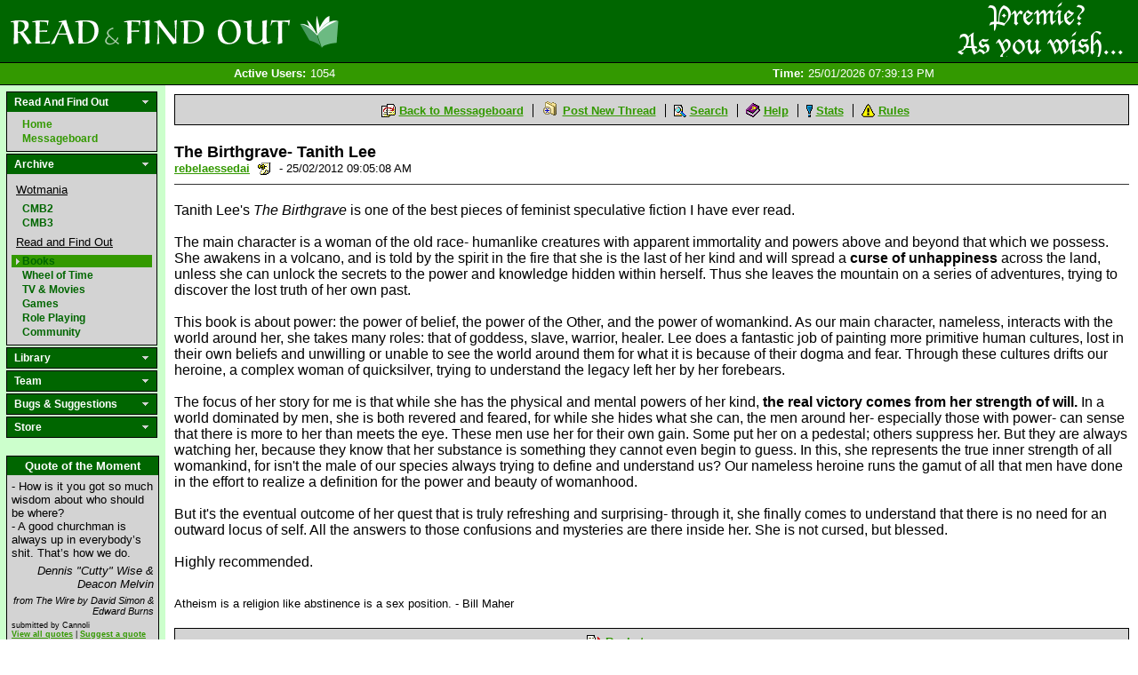

--- FILE ---
content_type: text/html; charset=utf-8
request_url: http://www.readandfindout.com/books/messageboard/245844/
body_size: 22626
content:


<!DOCTYPE html PUBLIC "-//W3C//DTD XHTML 1.0 Transitional//EN" "http://www.w3.org/TR/xhtml1/DTD/xhtml1-transitional.dtd">

<html xmlns="http://www.w3.org/1999/xhtml" xmlns:fb="http://www.facebook.com/2008/fbml" xml:lang="en">
<head>

	<title>Books Messageboard: The Birthgrave- Tanith Lee by rebelaessedai</title>
	
	<meta name="description" content="The Birthgrave- Tanith Lee posted on the Books discussion board by rebelaessedai" />
	<meta name="keywords" content="Messageboard, Review, Post, Thread, Read and Find Out" />
	<meta http-equiv="content-type" content="text/html; charset=utf-8" />
	
	<link href="/site_media/css/base.css?12" type="text/css" rel="stylesheet" />
	<link href="/site_media/css/custom/arial.css" type="text/css" rel="stylesheet" />
	
		<link href="/site_media/css/custom/green.css?3" type="text/css" rel="stylesheet" />
		<link rel="icon" type="image/vnd.microsoft.icon" href="/site_media/images/custom/green_r.ico" />
		<!--[if IE]>
			<link rel="SHORTCUT ICON" href="/site_media/images/custom/green_r.ico"/>
		<![endif]-->
	
	
	<!--[if IE]>
		<link rel="SHORTCUT ICON" href="/site_media/images/custom/green_r.ico"/>
	<![endif]-->
	<!--[if IE6]>
		<link href="/site_media/css/ie6_hacks.css" type="text/css" rel="stylesheet" />
	<![endif]-->
	
	<script type="text/javascript" src="/site_media/javascript/mootools.js"></script>
	<script src="http://connect.facebook.net/en_US/all.js#xfbml=1" type="text/javascript"></script>
	
	

	

</head>

<body>

<div id="banner">
	<a href="/" class="home_link">Read and Find Out - Home</a>
	
		
<a href="/premium_account/" class="donate_link" style="background-image:url(/site_media/images/ads/premie5.png)"><span>Help support the site!</span><img src="/site_media/images/donate/1.gif" alt="Donate now!"/></a>

	
</div>
<div id="stat_bar">

<div id="statbar_wrapper">

	<span class="statbar_item notloggedin"><span class="statbar_label">Active Users:</span><span>1054</span></span>
	<span class="statbar_item notloggedin"><span class="statbar_label">Time:</span><span>25/01/2026 07:39:13 PM</span></span>

</div></div>

<div id="content_wrapper">
	<div id="sidebar">
		

		

<div id="navigation">
	<div>
		<div class="header">
			Read And Find Out
		</div>
        <div class="noclick_body">
            <span class="nav_link"><a href="/">Home</a></span>
            <span class="nav_link"><a href="/rafo/messageboard/">Messageboard</a></span>
        </div>
	</div>
	<div>
		<div class="header">
			Archive
		</div>
		<div class="body">
            <span class="subheader">Wotmania</span>
			<span class="nav_link"><a href="/archive/cmb2/">CMB2</a></span>
			<span class="nav_link"><a href="/archive/cmb3/">CMB3</a></span>
            <span class="subheader">Read and Find Out</span>
            <span class="nav_link"><a href="/books/messageboard/">Books</a></span>
			<span class="nav_link"><a href="/wheeloftime/messageboard/">Wheel of Time</a></span>
			<span class="nav_link"><a href="/tvmovies/messageboard/">TV &amp; Movies</a></span>
			<span class="nav_link"><a href="/games/messageboard/">Games</a></span>
			<span class="nav_link"><a href="/rpg/messageboard/">Role Playing</a></span>
			<span class="nav_link"><a href="/community/messageboard/">Community</a></span>
		</div>
	</div>
	<div>
		<div class="header">
			Library
		</div>
		<div class="body">
			<span class="nav_link"><a href="/books/reviews/">Reviews</a></span>
			<span class="nav_link"><a href="/books/interviews/">Interviews</a></span>
			<span class="nav_link"><a href="/quickpoll/archive/">QuickPolls</a></span>
			<span class="nav_link"><a href="/quotes/">Quote of the Moment</a></span>
			<span class="nav_link"><a href="/journal/">Journals</a></span>
		</div>
	</div>
	<div>
		<div class="header">
			Team
		</div>
		<div class="body">
			<span class="nav_link"><a href="/team/">Who are the admins?</a></span>
			
			
			
		</div>
	</div>
	
	<div>
		<div class="header">
			Bugs &amp; Suggestions
		</div>
		<div class="body">
			<span class="nav_link"><a href="/bugs/">Log a bug or suggestion</a></span>
		</div>
	</div>
	<div>
		<div class="header">
			Store
		</div>
		<div class="body">
			<span class="nav_link"><a href="/premium_account/">Premium Account</a></span>
			<span class="nav_link"><a href="/merchandise/">Merchandise</a></span>
			<span class="nav_link"><a href="/donate/">Donate</a></span>
		</div>
	</div>
</div>

<script type="text/javascript" src="/site_media/javascript/navigation.js"></script>
		
		
<div id="quote_box">
	<div class="header">Quote of the Moment</div>
	<div class="body">
		
			<div id="quote_body">
				- How is it you got so much wisdom about who should be where?<br />- A good churchman is always up in everybody’s shit. That’s how we do.
			</div>
			<div id="quote_context">
				Dennis &quot;Cutty&quot; Wise &amp; Deacon Melvin
			</div>
			<div id="quote_source">
				from The Wire by David Simon &amp; Edward Burns
			</div>
			<div id="quote_footer">
				submitted by Cannoli<br/>
				<a href="/quotes/">View all quotes</a> | <a href="/quotes/suggest/">Suggest a quote</a>
			</div>
		
	</div>
</div>

		



<div id="login_box">
	<div class="header">User Login</div>
	<div class="body">
		<div class="login_section">
		<form method="post" action=".">
			

<div class="field username">


<label for="id_login_form-username">Username</label>

	
	<input id="id_login_form-username" type="text" name="login_form-username" maxlength="30" />



</div>
<div class="field password">


<label for="id_login_form-password">Password</label>

	
	<input id="id_login_form-password" type="password" name="login_form-password" maxlength="128" />



</div>
<div class="field remember">


	
	<input type="checkbox" name="login_form-remember" id="id_login_form-remember" />

<label for="id_login_form-remember">Remember me</label>



</div>
			<input name="login_form-submit" type="submit" value="Login" />
		</form>
		</div>
		
		<div class="login_section">
			<a href="/profile/register">Register</a><br />
			<a href="/profile/reset_password">Lost password?</a>
		</div>
	</div>
</div>


		<div id="support">
	<div class="header">
		Support the Site
	</div>
	<div class="body">
		<span class="nav_link"><a href="/premium_account/">Buy a premium account</a></span>
		<span class="nav_link"><a href="/merchandise/">Buy some T-Shirts</a></span>
		<span class="nav_link"><a href="/donate/">Donate to the Webmaster</a></span>
		<span class="nav_link"><a href="http://www.bookdepository.co.uk/?a_aid=ReadandFindOut">Use the Book Depository</a></span>
		<span class="nav_link"><a href="http://www.amazon.com/gp/redirect.html?ie=UTF8&amp;location=http%3A%2F%2Fwww.amazon.com%2F&amp;tag=reanfiou-20&amp;linkCode=ur2&amp;camp=1789&amp;creative=390957">Use Amazon.com</a><img src="https://www.assoc-amazon.com/e/ir?t=reanfiou-20&amp;l=ur2&amp;o=1" width="1" height="1" border="0" alt="" style="border:none !important; margin:0px !important; display: none;" /></span>
		<span class="nav_link"><a href="http://www.amazon.co.uk/gp/redirect.html?ie=UTF8&amp;location=http%3A%2F%2Fwww.amazon.co.uk%2F&amp;tag=reanfiou-21&amp;linkCode=ur2&amp;camp=1634&amp;creative=19450">Use Amazon.co.uk</a><img src="https://www.assoc-amazon.co.uk/e/ir?t=reanfiou-21&amp;l=ur2&amp;o=2" width="1" height="1" border="0" alt="" style="border:none !important; margin:0px !important; display: none;" /></span>
		<span class="nav_link"><a href="http://www.amazon.de/gp/redirect.html?ie=UTF8&amp;location=https%3A%2F%2Fwww.amazon.de%2F&amp;site-redirect=de&amp;tag=reanfiou04-21&amp;linkCode=ur2&amp;camp=1638&amp;creative=19454">Use Amazon.de</a><img src="https://www.assoc-amazon.de/e/ir?t=reanfiou04-21&amp;l=ur2&amp;o=3" width="1" height="1" border="0" alt="" style="border:none !important; margin:0px !important; display: none;" /></span>
	</div>
</div>
		
	</div>
	<div id="content" class="">
		<div id="inner_wrapper">
		
		
		
<div id="messageboard">
    
        <div class="board_header">
	<img src="/site_media/images/messageboard/mbrefresh.gif" alt="" /> <a href="/books/messageboard/">Back to Messageboard</a>
	<img src="/site_media/images/messageboard/mbstartthread.gif" alt="" /> <a href="/books/messageboard/#post_form">Post New Thread</a>
	<img src="/site_media/images/messageboard/mbsearch.gif" alt="" /> <a href="/books/messageboard/search/">Search</a>
	<img src="/site_media/images/messageboard/mbhelp.gif" alt="" /> <a href="#">Help</a>
	<img src="/site_media/images/messageboard/mbstats.gif" alt="" /> <a href="/books/messageboard/statistics/">Stats</a>
	<img src="/site_media/images/messageboard/mbtips.gif" alt="" /> <a class="last" href="#">Rules</a>
	<br/>
	
	
</div>
    
    
<div id="post" class="review">
	<div id="post_header">
		<span id="post_title">The Birthgrave- Tanith Lee</span>
		<a href="/profile/415/"><span class="">rebelaessedai</a> <span class="noteboard_user"><a target="_blank" href="/profile/noteboard/new/?to=rebelaessedai">Send a noteboard</a></span></span> - 25/02/2012 09:05:08 AM
		<span class="fblike"><fb:like href="http://www.readandfindout.com/books/messageboard/245844/" layout="button_count" show_faces="false" width="25" action="like" font="tahoma"></fb:like></span>
	</div>
	<div id="post_body" class="user_html">
		
			
				Tanith Lee&#39;s <i>The Birthgrave</i> is one of the best pieces of feminist speculative fiction I have ever read.<br /><br />The main character is a woman of the old race- humanlike creatures with apparent immortality and powers above and beyond that which we possess. She awakens in a volcano, and is told by the spirit in the fire that she is the last of her kind and will spread a <b>curse of unhappiness</b> across the land, unless she can unlock the secrets to the power and knowledge hidden within herself. Thus she leaves the mountain on a series of adventures, trying to discover the lost truth of her own past.<br /><br />This book is about power: the power of belief, the power of the Other, and the power of womankind. As our main character, nameless, interacts with the world around her, she takes many roles: that of goddess, slave, warrior, healer. Lee does a fantastic job of painting more primitive human cultures, lost in their own beliefs and unwilling or unable to see the world around them for what it is because of their dogma and fear. Through these cultures drifts our heroine, a complex woman of quicksilver, trying to understand the legacy left her by her forebears.<br /><br />The focus of her story for me is that while she has the physical and mental powers of her kind, <b>the real victory comes from her strength of will.</b> In a world dominated by men, she is both revered and feared, for while she hides what she can, the men around her- especially those with power- can sense that there is more to her than meets the eye. These men use her for their own gain. Some put her on a pedestal; others suppress her. But they are always watching her, because they know that her substance is something they cannot even begin to guess. In this, she represents the true inner strength of all womankind, for isn&#39;t the male of our species always trying to define and understand us? Our nameless heroine runs the gamut of all that men have done in the effort to realize a definition for the power and beauty of womanhood.<br /><br />But it&#39;s the eventual outcome of her quest that is truly refreshing and surprising- through it, she finally comes to understand that there is no need for an outward locus of self. All the answers to those confusions and mysteries are there inside her. She is not cursed, but blessed.<br /><br />Highly recommended. 
			
		
	</div>
	<div id="post_sig">
		Atheism is a religion like abstinence is a sex position. - Bill Maher
	</div>
	
	
	
	
	
</div>
<div id="post_footer">
	
		<img src="/site_media/images/messageboard/mbreply.gif" alt="" /> <a class="last" href="#post_form">Reply to message</a>
	
</div>



<div id="replies">

	
		
		<div class="thread current ">		
			<span class="reply_row subject">The Birthgrave- Tanith Lee</span>
		
	        <span class="reply_row"><span class="post_author ">rebelaessedai</span> - <span class="post_created">25/02/2012 09:05:08 AM</span></span>
	        <span class="reply_row"><span class="post_views">20179 Views</span></span>
	        
	
		
	    <div class="thread">
			<span class="reply_row subject"><a href="http://www.readandfindout.com/books/messageboard/246037/">So glad you liked it.</a></span>
	    
	        <span class="reply_row"><span class="post_author ">Aeryn</span> - <span class="post_created">28/02/2012 04:40:42 PM</span></span>
	        <span class="reply_row"><span class="post_views">2073 Views</span></span>
	        
	
		
	    <div class="thread">
			<span class="reply_row subject"><a href="http://www.readandfindout.com/books/messageboard/246881/">I know!</a></span>
	    
	        <span class="reply_row"><span class="post_author ">rebelaessedai</span> - <span class="post_created">06/03/2012 10:23:27 PM</span></span>
	        <span class="reply_row"><span class="post_views">1851 Views</span></span>
	        
	    </div>
	

	    </div>
	
		
	    <div class="thread">
			<span class="reply_row subject"><a href="http://www.readandfindout.com/books/messageboard/246850/">I just didn&#39;t love it.</a></span>
	    
	        <span class="reply_row"><span class="post_author ">Vivien</span> - <span class="post_created">06/03/2012 06:10:38 PM</span></span>
	        <span class="reply_row"><span class="post_views">1895 Views</span></span>
	        
	
		
	    <div class="thread">
			<span class="reply_row subject"><a href="http://www.readandfindout.com/books/messageboard/246882/">Hehe</a></span>
	    
	        <span class="reply_row"><span class="post_author ">rebelaessedai</span> - <span class="post_created">06/03/2012 10:25:03 PM</span></span>
	        <span class="reply_row"><span class="post_views">1871 Views</span></span>
	        
	
		
	    <div class="thread">
			<span class="reply_row subject"><a href="http://www.readandfindout.com/books/messageboard/246904/">I really enjoy her science fiction.</a></span>
	    
	        <span class="reply_row"><span class="post_author ">Vivien</span> - <span class="post_created">07/03/2012 02:50:59 AM</span></span>
	        <span class="reply_row"><span class="post_views">2018 Views</span></span>
	        
	
		
	    <div class="thread">
			<span class="reply_row subject"><a href="http://www.readandfindout.com/books/messageboard/247501/">Wow, thank you.</a></span>
	    
	        <span class="reply_row"><span class="post_author ">rebelaessedai</span> - <span class="post_created">15/03/2012 12:37:48 AM</span></span>
	        <span class="reply_row"><span class="post_views">1990 Views</span></span>
	        
	    </div>
	
		
	    <div class="thread">
			<span class="reply_row subject"><a href="http://www.readandfindout.com/books/messageboard/247747/">I think Eva is a typical tanith lee heroine, taken to the nth degree.</a></span>
	    
	        <span class="reply_row"><span class="post_author ">Aeryn</span> - <span class="post_created">19/03/2012 12:10:56 PM</span></span>
	        <span class="reply_row"><span class="post_views">1832 Views</span></span>
	        
	    </div>
	

	    </div>
	

	    </div>
	

	    </div>
	

	    </div>
	

</div>



    
        <div class="board_header">
	<img src="/site_media/images/messageboard/mbrefresh.gif" alt="" /> <a href="/books/messageboard/">Back to Messageboard</a>
	<img src="/site_media/images/messageboard/mbstartthread.gif" alt="" /> <a href="/books/messageboard/#post_form">Post New Thread</a>
	<img src="/site_media/images/messageboard/mbsearch.gif" alt="" /> <a href="/books/messageboard/search/">Search</a>
	<img src="/site_media/images/messageboard/mbhelp.gif" alt="" /> <a href="#">Help</a>
	<img src="/site_media/images/messageboard/mbstats.gif" alt="" /> <a href="/books/messageboard/statistics/">Stats</a>
	<img src="/site_media/images/messageboard/mbtips.gif" alt="" /> <a class="last" href="#">Rules</a>
	<br/>
	
	
</div>
    
    
	
    	




<div id="create_post">
	
	<h2>Reply to Message</h2>
	


	<form method="post" action="/books/messageboard/245844/preview/" id="post_form">
		
		
	

		
		
<div class="field subject required">


<label for="id_post-subject">Subject</label>

	
	<input name="post-subject" value="Re: The Birthgrave- Tanith Lee" maxlength="100" type="text" id="id_post-subject" tabindex="1" />



</div>
		
		
			<div class="quote_buttons">
				<a href="?quote=block#post_form"> <img src="/site_media/images/quote_block.gif" alt="Block Quote"/> </a>
				<a href="?quote=paragraph#post_form"> <img src="/site_media/images/quote_paragraph.gif" alt="Paragraph Quote"/> </a>
			</div>
		
		<div class="smiley_code_link">
			<a href="javascript:openScript('/formatting/',610,460)"> Formatting</a>
		</div>
		<div class="smiley_code_link">
			<a href="javascript:openScript('/smilies/',510,460)"> Smiley Codes</a>
		</div>
		
<div class="field body">


<label for="id_post-body">Body</label>

	
	<textarea id="id_post-body" rows="16" cols="66" name="post-body" tabindex="2">&lt;quote id=&quot;245844&quot;&gt;
Tanith Lee&#39;s &lt;i&gt;The Birthgrave&lt;/i&gt; is one of the best pieces of feminist speculative fiction I have ever read.

The main character is a woman of the old race- humanlike creatures with apparent immortality and powers above and beyond that which we possess. She awakens in a volcano, and is told by the spirit in the fire that she is the last of her kind and will spread a &lt;b&gt;curse of unhappiness&lt;/b&gt; across the land, unless she can unlock the secrets to the power and knowledge hidden within herself. Thus she leaves the mountain on a series of adventures, trying to discover the lost truth of her own past.

This book is about power: the power of belief, the power of the Other, and the power of womankind. As our main character, nameless, interacts with the world around her, she takes many roles: that of goddess, slave, warrior, healer. Lee does a fantastic job of painting more primitive human cultures, lost in their own beliefs and unwilling or unable to see the world around them for what it is because of their dogma and fear. Through these cultures drifts our heroine, a complex woman of quicksilver, trying to understand the legacy left her by her forebears.

The focus of her story for me is that while she has the physical and mental powers of her kind, &lt;b&gt;the real victory comes from her strength of will.&lt;/b&gt; In a world dominated by men, she is both revered and feared, for while she hides what she can, the men around her- especially those with power- can sense that there is more to her than meets the eye. These men use her for their own gain. Some put her on a pedestal; others suppress her. But they are always watching her, because they know that her substance is something they cannot even begin to guess. In this, she represents the true inner strength of all womankind, for isn&#39;t the male of our species always trying to define and understand us? Our nameless heroine runs the gamut of all that men have done in the effort to realize a definition for the power and beauty of womanhood.

But it&#39;s the eventual outcome of her quest that is truly refreshing and surprising- through it, she finally comes to understand that there is no need for an outward locus of self. All the answers to those confusions and mysteries are there inside her. She is not cursed, but blessed.

Highly recommended. 
&lt;/quote&gt;</textarea>



</div>
		
		<div class="bottom_fields">
			
<div class="field link_title">


<label for="id_post-link_title">Link title</label>

	
	<input id="id_post-link_title" maxlength="100" type="text" name="post-link_title" tabindex="3" />



</div>
			
<div class="field link_url">


<label for="id_post-link_url">Link url</label>

	
	<input id="id_post-link_url" maxlength="200" type="text" name="post-link_url" tabindex="4" />



</div><br/>
			
<div class="field notification_emails">


	
	<input id="id_post-notification_emails" type="checkbox" name="post-notification_emails" tabindex="5" />

<label for="id_post-notification_emails">Send notification emails?</label>



</div><br/>
			
				
					

<div class="field username">


<label for="id_post_login_form-username">Username</label>

	
	<input id="id_post_login_form-username" maxlength="30" type="text" name="post_login_form-username" tabindex="10" />



</div>
<div class="field password">


<label for="id_post_login_form-password">Password</label>

	
	<input id="id_post_login_form-password" maxlength="128" type="password" name="post_login_form-password" tabindex="11" />



</div>
				
			<br/>
		</div>
		
		
	

		
		<input type="submit" value="Preview" name="preview" tabindex="50"/>
		<input type="submit" name="create_post" class="create_post" value="Submit" tabindex="100"/>
	</form>
</div>




	<script type="text/javascript"><!--
		function openScript(url,width,height) {
			var Win = window.open(url,"openScript",'width=' + width + ',height=' + height + ',resizable=1,scrollbars=yes,menubar=no,status=no' );
		}
	//--></script>
	<script type="text/javascript">
		$$('#create_post .hidden_form').each(function(el){
			el.getElement('a.toggle').addEvent('click', function(){
				form = el.getElement('.form_wrapper');
				if (form.getStyle('display') == 'none') {
					form.setStyle('display', 'block');
				} else {
					form.setStyle('display', 'none');
				}
			});
			el.getElement('.form_wrapper').setStyle('display', 'none');
		});
	</script>

    
	 

</div>

		</div>
	</div>
	<div id="footer">
		
		<p>
			The text and structure of these pages are copyrighted by <a href="mailto:info@readandfindout.com">Ben Murdoch-Smith</a>. The design is used with permission from Mike Mackert.<br/>
			All references to published material are copyrighted by their respective authors.
		</p>
		<p>
			Please read the <a href="/privacy/">Privacy Policy</a> and the <a href="/terms-conditions/">Terms and Conditions</a>.
		</p>
		<p>&copy; 2009-2011 Ben Murdoch-Smith - ReadAndFindOut</p>
		<div class="generated_time">This page was genetically engineered by aliens in 0.180 seconds</div>
	</div>
</div>





	<script type="text/javascript">
	var gaJsHost = (("https:" == document.location.protocol) ? "https://ssl." : "http://www.");
	document.write(unescape("%3Cscript src='" + gaJsHost + "google-analytics.com/ga.js' type='text/javascript'%3E%3C/script%3E"));
	</script>
	<script type="text/javascript">
	try {
	var pageTracker = _gat._getTracker("UA-10437783-1");
	pageTracker._trackPageview();
	} catch(err) {}</script>



</body>
</html>


--- FILE ---
content_type: text/css
request_url: http://www.readandfindout.com/site_media/css/custom/arial.css
body_size: 48
content:
body {
	font-family: Arial;
	font-size: small;
}

--- FILE ---
content_type: text/css
request_url: http://www.readandfindout.com/site_media/css/messageboard.css?4
body_size: 6575
content:
/* Board elements and externals */
div#post img.left,
div.article img.left {
	float: left;
}
div#post img.right,
div.article img.right {
	float: right;
	clear: right;
}
div#post img,
div.article img {
	margin: 10px;
	padding: 10px;
}
div#post img.smiley,
div.article img.smiley {
	margin: 0px;
	padding: 00px;
}


/* Board base */
#messageboard div.board_header,
#messageboard div#post_footer {
	text-align: center;
	border: 1px solid #000;
	background-color: #D3D3D3;
	padding: 5px;
	font-weight: bold;
	font-size: small;
}

#messageboard div.board_header a,
#messageboard div#post_footer a {
	position: relative;
	top: -3px;
	padding-right: 10px;
	margin-right: 5px;
	border-right: 1px solid black;
}
#messageboard div.board_header a.last,
#messageboard div#post_footer a.last {
	border-right: none;
}


#messageboard div#top_forms {
	margin: 10px 0px;
	width: 100%;
}
#messageboard div#top_forms div#order_form_wrapper {
	float: left;
}
#messageboard div#top_forms div#date_form_wrapper {
	float: right;
}
#messageboard div#top_forms div.field {
	margin: 0px;
}

#messageboard div#welcome {
	margin: 30px 0px;
	padding-top: 10px;
	text-align: center;
	font-weight: bold;
	clear: both;
}
#messageboard div#welcome p {
	font-weight: normal;
	margin-top: 5px;
}


/* Topic form */
div#create_post div.topic_group {
	float: left;
	width: 180px;
	margin-top: 5px;
}
div#create_post div.topic_group ul li {
	float: none;
	padding: 0px;
}
div#create_post div.topic_group ul li label {
	font-size: small;
}
div#create_post label {
	font-size: small;
}
div#create_post .field ul input {
	width: 15px;
}

/* Admin form */
div#create_post div#admin_form {
	margin-bottom: 30px;
}
div#create_post div.hidden_form h3 {
	border-bottom: 1px solid black;
}
div#create_post div.hidden_form h3 span {
	position: relative;
	left: 10px;
	top: -2px;
	font-size: x-small;
}
div#create_post div.hidden_form h3 span a{
	text-decoration: none;
	cursor: pointer;
}
div#create_post div#admin_form .field label {
	font-size: small;
}
div#create_post div#admin_form input {
	float: right;
	width: 10px;
}
div#create_post div#admin_form div.announcement,
div#create_post div#admin_form div.news,
div#create_post div#admin_form div.locked,
div#create_post div#admin_form div.deleted,
div#create_post div#admin_form div.approved,
div#create_post div#admin_form div.featured,
div#create_post div#admin_form div.closed,
div#create_post div#admin_form div.multiboard {
	width: 250px;
}
div#create_post div#admin_form div.admin_reason textarea {
	width: 545px;
}
div#create_post div#admin_form div.topic label,
div#create_post div#admin_form div.mb label {
	float: left;
	width: 135px;
}

/* Previewing */
#messageboard div#preview_content {
	margin: 20px 40px;
}



/* Threads on Messageboard*/
#messageboard div#threads {
	margin-bottom: 30px;
	margin-left: 20px;
}
#messageboard div#threads div.thread {
	background-image: url(/site_media/images/messageboard/mbfolder.gif);
	background-repeat: no-repeat;
	background-position: 0px 0px;
	padding-left: 25px;
	margin-bottom: 10px;
}
#messageboard div#threads div.hot {
	background-image: url(/site_media/images/messageboard/mbfolderhot.gif);
}
#messageboard div#threads div.locked {
	background-image: url(/site_media/images/messageboard/mbfolderlocked.gif);
}
#messageboard div#threads div.unthreaded span.post_link {
	background-image: url(/site_media/images/messageboard/mbtips.gif);
	background-repeat: no-repeat;
	padding-left: 20px;
}
#messageboard div#threads div.thread span.post_row {
	display: block;
	line-height: 17px;
}
#messageboard div#threads div.thread span.post_buddy {
	background-repeat: no-repeat;
	background-position: 0px 0px;
	padding-left: 20px;
	margin-right: 10px;
}
#messageboard div#threads div.thread span.post_topic,
#messageboard div#threads div.thread span.post_link {
	font-weight: bold;
	font-size: small;
}
#messageboard div#threads div.thread span.highlight {
	color: #F00;
}

#messageboard div#post {
	margin: 20px 0px;
}
#messageboard div#post #post_header {
	margin: 20px 0px;
	padding-bottom: 10px;
	border-bottom: 1px solid #333;
}
#messageboard div#post #post_header a {
	font-weight: bold;
}
#messageboard div#post #post_header #post_title {
	font-weight: bold;
	font-size: large;
	display: block;
}
#messageboard div#post #post_header span.fblike {
	position: relative;
	top: 2px;
	left: 10px;
}
#messageboard div#post #post_body {
	font-size: 16px;
}
#messageboard div#post #post_sig {
	clear: both;
	margin: 30px 0px 10px 0px;
}


/* Search Messageboard */
div#messageboard div#mb_search_form {
	border: 1px solid #AAA;
	background-color: #DDD;
	padding: 5px;
}
div#messageboard div#mb_search_form div.error {
	text-align: center;
}
div#messageboard div#mb_search_form div.row {
	margin-bottom: 10px;
	width: 89%;
}
div#messageboard div#mb_search_form div.row div {
	display: inline;
	margin-right: 20px;
}
div#messageboard div#mb_search_form div.input {
	float: right;
	height: 48px;
	text-align: center;
	width: 11%;
	padding-top: 30px;
}
div#messageboard div#mb_search_form ul {
	list-style-type: none;
	display: inline-block;
	margin: 0px;
	padding: 0px;
	vertical-align: middle;
}
div#messageboard div#mb_search_form span.label {
	font-weight: bold;
}
div#messageboard div#mb_search_form input#id_text {
	width: 65%;
}
div#messageboard div#mb_search_form select#id_topic,
div#messageboard div#mb_search_form select#id_user {
	width: 25%;
}
div#messageboard div#mb_search_form select#id_timeframe {
	width: 22%;
}

div#messageboard table.list_posts th.num_results {
	text-align: center;
}
div#messageboard table.list_posts th.subject_header,
div#messageboard table.list_posts td.subject {
	width: 450px;
	padding-left: 20px;
}
div#messageboard table.list_posts th.nm_header,
div#messageboard table.list_posts td.nm,
div#messageboard table.list_posts th.locked_header,
div#messageboard table.list_posts td.locked,
div#messageboard table.list_posts th.views_header,
div#messageboard table.list_posts td.views {
	text-align: center;
	width: 90px;
}


/* Favourites */
#messageboard div#threads.favourites {
	margin-left: 25px;
}

/* Reviews and Interviews */
#rss_feed {
	float: left;
	position: relative;
	top: 3px;
	margin-right: 15px;
}


/* Statistics */
#messageboard #mb_stats {
	margin-left: 20px;
}
#messageboard #mb_stats ul {
	list-style-type: none;
	margin-bottom: 25px;
}
#messageboard #mb_stats .stat_list>li {
	padding-top: 5px;
}
#messageboard #mb_stats .stat_list>li>.label {
	font-style: italic;
}
#messageboard #mb_stats .stat_list .stat_info {
	font-size: smaller;
	font-style: italic;
}


